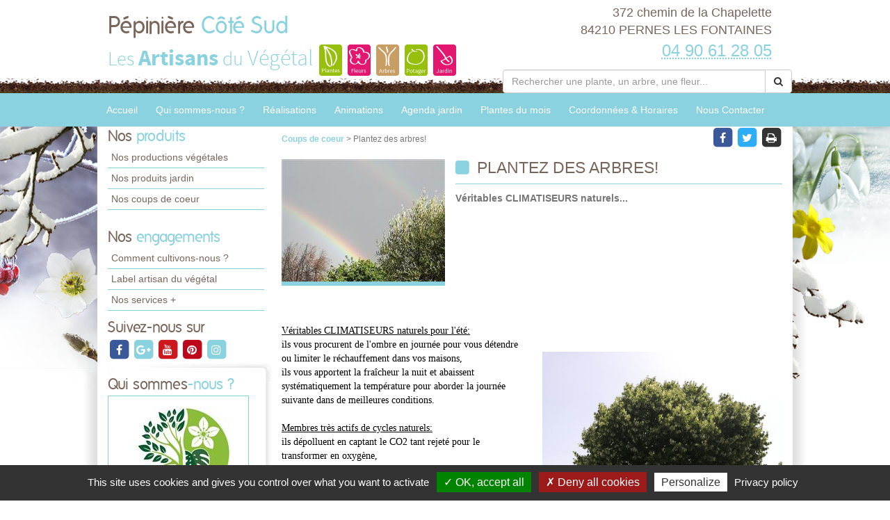

--- FILE ---
content_type: text/html; charset=utf-8
request_url: https://www.pepinierecotesud.fr/coup-de-coeur-pepiniere-cote-sud/plantez-des-arbres-18286.html?page=1
body_size: 10426
content:

<!DOCTYPE html>
<html lang="fr">
<head>
    <meta charset="utf-8" />
    <meta http-equiv="X-UA-Compatible" content="IE=edge">
    <meta name="viewport" content="width=device-width, initial-scale=1">
    <link href="/favicon.ico" type="image/x-icon" rel="shortcut icon" />
    
    <title>Plantez des arbres!</title>
    <link rel="canonical" href="https://www.pepinierecotesud.fr/coup-de-coeur-pepiniere-cote-sud/plantez-des-arbres-18286.html" />
    <meta name="description" content="Coup de coeur de P&#233;pini&#232;re C&#244;t&#233; Sud &#224; PERNES LES FONTAINES : Plantez des arbres!" />


    
    <meta property="og:locale" content="fr_FR" />
    <meta property="og:type" content="website" />

        <meta property="og:title" content="Plantez des arbres!" />
            <meta property="og:description" content="Coup de coeur de P&#233;pini&#232;re C&#244;t&#233; Sud &#224; PERNES LES FONTAINES : Plantez des arbres!" />
    <meta property="og:url" content="https://www.pepinierecotesud.fr/coup-de-coeur-pepiniere-cote-sud/plantez-des-arbres-18286.html?page=1" />

        <meta property="og:image" content="https://www.pepinierecotesud.fr/docs/118/CoupDeCoeurs/arc-en-ciel-1.jpg" />
    <meta property="og:site_name" content="P&#233;pini&#232;re C&#244;t&#233; Sud" />
    <meta name="keywords" content="P&#233;pini&#232;re C&#244;t&#233; Sud, horticulteur et pépiniériste, PERNES LES FONTAINES , 84210, artisan du vegetal,jardin, jardinerie, jardinage, producteur, plante, vegetaux, vegetaux, fleur, arbre, arbuste, fruitier, legume, legume, vivace, massif, haie, terroir, planter, maison, conseil, plantes d'interieur,balcons,terrasses,potager,verger,verandas,fruits,baies,ecologique,sauvage, exotique,amendements,engrais,gazons,paillages,plants,poteries,produits,soin,semences,terreau" />
    
    
<meta name="google-site-verification" content="6HbKBsaJs2VxrQeGRY8rrvtjJ9uv_YPUFlv0FygVlY0" />
    <script src="https://cdn.scripts.tools/rgpd/cookies.js"></script>
    <script>

        tarteaucitron.init({
            "privacyUrl": "/mentions-legales.html",
            "readmoreLink": "/mentions-legales.html",
            "hashtag": "#cookies",
            "cookieName": "eu-consent",
            "orientation": "bottom",
            "showAlertSmall": false,
            "cookieslist": false,
            "adblocker": false,
            "AcceptAllCta": true,
            "DenyAllCta": true,
            "highPrivacy": true,
            "handleBrowserDNTRequest": false,
            "expireCookie": 180,
            "removeCredit": false,
            "moreInfoLink": true,
            "useExternalCss": false,
            "mandatory": true
        });
        tarteaucitron.user.multiplegtagUa = ['UA-71856377-26', 'UA-71844592-1','G-HSHYQ8HD5Z', 'G-HGME7KYQJH'];
        (tarteaucitron.job = tarteaucitron.job || []).push('multiplegtag');
        (tarteaucitron.job = tarteaucitron.job || []).push('youtube');
        (tarteaucitron.job = tarteaucitron.job || []).push('dailymotion');
        (tarteaucitron.job = tarteaucitron.job || []).push('vimeo');
    </script>

    
    <link href="/UiCommon/Content/blueimp-gallery.min.css" rel="stylesheet"/>


    <link href="/UiCommon/Content/bootstrap.min.css" rel="stylesheet"/>
<link href="/UiCommon/Content/font-awesome.min.css" rel="stylesheet"/>

    <link id="skin" type="text/css" rel="stylesheet" href='/docs/1/skinPresets/Front/hiver/skin.css?v=636927518094523899' />
    
    <script src="/UiCommon/Scripts/jquery-2.2.3.min.js"></script>
<script src="/UiCommon/Scripts/jquery-extserialization.min.js"></script>
<script src="/UiCommon/Scripts/weTypeahead.js"></script>
<script src="/UiCommon/Scripts/bootstrap-typeahead/bootstrap-typeahead.js"></script>
<script src="/UiCommon/Scripts/bootstrap.min.js"></script>

    
    


</head>
<body>
    <header id="weSiteHeader" class="container-fluid">
        <div id="weSiteHeaderCo" class="container-fluid">
            <div class="row weExtensible">
                <div id="container-siteName" class="col-md-7 weExtend">
                    <div class="weInnerExtend">
                        <a id="weSiteName" href="/" title="Retour sur l'accueil'">
                            P&#233;pini&#232;re
                            <span class="weDesignSpe01">
                                C&#244;t&#233; Sud
                            </span>
                        </a>
                        <span id="weSiteSlogan">Les <span class="weDesignSpe01">Artisans</span> du <span class="weDesignSpe02">Végétal</span></span>
                        <img src="/img/artisanVegetal-plantes.png" alt="Plantes" />
                        <img src="/img/artisanVegetal-fleurs.png" alt="Fleurs" />
                        <img src="/img/artisanVegetal-arbres.png" alt="Arbres" />
                        <img src="/img/artisanVegetal-potager.png" alt="Potager" />
                        <img src="/img/artisanVegetal-jardin.png" alt="Jardin" />
                    </div>
                </div>
                <div class="col-md-5 weHeaderInfo weExtend">
                    <div class="weInnerExtend">
                        <div class="row">
                            <div class="col-xs-12 col-sm-7 col-md-12 ">
                                <div class="col-xs-12">
                                    <div class="row text-center">
                                        <div class="col-xs-4 quickNav horaire hidden-md hidden-lg">
                                            <a href="/coordonnees-et-horaires.html#horaires" title="Horaires">
                                                <span class="fa-stack fa-lg">
                                                    <i class="fa fa-square fa-stack-2x"></i>
                                                    <i class="fa fa-clock-o fa-stack-1x fa-inverse"></i>
                                                </span>
                                                <span>Horaires</span>
                                            </a>
                                        </div>
                                        <div class="col-xs-4 quickNav itineraire hidden-md hidden-lg">
                                            <a href="/coordonnees-et-horaires.html#itineraire" title="Itinéraire">
                                                <span class="fa-stack fa-lg">
                                                    <i class="fa fa-square fa-stack-2x"></i>
                                                    <i class="fa fa-map-marker fa-stack-1x fa-inverse"></i>
                                                </span>
                                                <span>Itinéraire</span>
                                            </a>
                                        </div>
                                        <div class="col-xs-4 quickNav contact hidden-md hidden-lg">
                                            <a href="/nous-contacter.html" title="Contact">
                                                <span class="fa-stack fa-lg">
                                                    <i class="fa fa-square fa-stack-2x"></i>
                                                    <i class="fa fa-envelope fa-stack-1x fa-inverse"></i>
                                                </span>
                                                <span>Contact</span>
                                            </a>
                                        </div>
                                    </div>
                                </div>
                                <div class="col-md-12 weInfo hidden-sm hidden-xs">
                                    <div class="weContactMedia">
                                        372 chemin de la Chapelette<br />
                                        84210 PERNES LES FONTAINES
                                    </div>
                                    <div class="tel">
                                        <abbr class="value" title="04 90 61 28 05">
                                            04 90 61 28 05
                                        </abbr>
                                    </div>
                                </div>
                            </div>
                            <form action="/rechercher-une-plante.html" method="get">
                                <div class="input-group search-group">
                                    <input aria-label="Rechercher une plante" autocomplete="off" class="form-control typeahead" data-typeahead-source="/FichePlantePLVs/Suggest" id="recherche" name="recherche" on-change="this.form.submit()" placeholder="Rechercher une plante, un arbre, une fleur..." type="text" value="" />
                                    <div class="input-group-btn">
                                        <button type="button" class="btn btn-default" onclick="this.form.submit()"><i class="fa fa-search"></i></button>
                                    </div>
                                </div>
                            </form>
                        </div>
                    </div>
                </div>
            </div>
        </div>
    </header>
    <nav id="weSiteTopNav" class="container-fluid">
        <div id="weSiteTopNavCo" class="container-fluid">
            <div class="navbar-header">
                <button type="button" class="navbar-toggle collapsed" data-toggle="collapse" data-target="#mainNav">
                    <span class="sr-only">Toggle navigation</span>
                    <span class="icon-bar"></span>
                    <span class="icon-bar"></span>
                    <span class="icon-bar"></span>
                </button>
                <a href="/" id="weSiteNameResp" title="Retour à l'accueil'">
                    P&#233;pini&#232;re
                    <span class="weDesignSpe01">
                        C&#244;t&#233; Sud
                    </span>
                    <span id="weSiteSloganResp">
                        Les Artisans du Végétal
                    </span>
                </a>
                <a id="weSiteTel" class="visible-xs" href="tel:04 90 61 28 05"><i class="fa fa-phone"></i> 04 90 61 28 05</a>
            </div>
            <div id="mainNav" class="collapse navbar-collapse">
                <ul class="nav navbar-nav weTopMenu">
                    <li class="weTopLink accueil"><a href="/" title="Accueil">Accueil</a></li>
                    <li class="weTopLink presentation hidden-sm hidden-xs"><a href='/qui-sommes-nous.html' title="Qui sommes nous ?">Qui sommes-nous ?</a></li>
                    <li class="dropdown weTopLink hidden-lg hidden-md">
                        <a href="#" class="dropdown-toggle" data-toggle="dropdown" role="button" aria-expanded="false">Présentation <span class="caret"></span></a>
                        <ul class="dropdown-menu" role="menu">
                            <li class="weDropLink"><a href='/qui-sommes-nous.html'>Qui sommes-nous ?</a></li>
                            <li class="weDropLink"><a href='/comment-cultivons-nous.html'>Comment cultivons-nous ?</a></li>
                            <li class="weDropLink"><a href='/label-artisan-du-vegetal.html'>Label artisan du végétal</a></li>
                            <li class="weDropLink"><a href='/les-services-plus.html'>Nos services +</a></li>
                        </ul>
                    </li>
                        <li class="weTopLink realisations"><a href='/realisations-pepiniere-cote-sud/1.html' title="Nos réalisations">Réalisations</a></li>
                    <li class="dropdown weTopLink hidden-lg hidden-md">
                        <a href="#" class="dropdown-toggle" data-toggle="dropdown" role="button" aria-expanded="false">Produits <span class="caret"></span></a>
                        <ul class="dropdown-menu" role="menu">
                                <li class="weDropLink"><a href='/productions-pepiniere-cote-sud?page=1'>Nos productions végétales</a></li>
                                                            <li class="weDropLink"><a href='/produits-jardin-pepiniere-cote-sud/1.html'>Nos produits jardin</a></li>
                                                            <li class="weDropLink"><a href='/coup-de-coeur-pepiniere-cote-sud/1.html'>Nos coups de coeur</a></li>
                                                    </ul>
                    </li>
                        <li class="weTopLink animations"><a href='/animations-pepiniere-cote-sud/1.html' title="Nos animations">Animations</a></li>
                                            <li class="weTopLink agenda hidden-sm hidden-xs"><a href='/agenda-jardin-pepiniere-cote-sud/1.html' title="L'agenda jardin">Agenda jardin</a></li>
                                            <li class="weTopLink plante_mois hidden-sm hidden-xs"><a href='/plantes-du-mois-pepiniere-cote-sud/1.html' title="Les plantes du mois">Plantes du mois</a></li>
                    <li class="dropdown weTopLink hidden-lg hidden-md">
                        <a href="#" class="dropdown-toggle" data-toggle="dropdown" role="button" aria-expanded="false">Bien cultiver <span class="caret"></span></a>
                        <ul class="dropdown-menu" role="menu">
                                <li class="weDropLink agenda"><a href='/agenda-jardin-pepiniere-cote-sud/1.html' title="L'agenda jardin">Agenda jardin</a></li>
                                                            <li class="weDropLink plante_mois"><a href='/plantes-du-mois-pepiniere-cote-sud/1.html' title="Les plantes du mois">Plantes du mois</a></li>
                                                            <li class="weDropLink video"><a href='/conseils-videos-pepiniere-cote-sud/1.html'>Nos conseils vidéos</a></li>
                            <li class="weDropLink coach"><a href="/le-coach-jardin.html">Le coach jardin</a></li>
                                <li class="weDropLink doc"><a href='/documents-a-telecharger-pepiniere-cote-sud/1.html'>Documents à télécharger</a></li>
                        </ul>
                    </li>
                    <li class="weTopLink horaires hidden-sm"><a href='/coordonnees-et-horaires.html' title="Coordonnées & Horaires">Coordonnées & Horaires</a></li>
                    <li class="weTopLink contact"><a href='/nous-contacter.html' title="Formulaire contact">Nous Contacter</a></li>
                </ul>
            </div>
        </div>
    </nav>
    <div id="weSiteContent" class="container-fluid">
        <div id="weSiteContentCo" class="container-fluid">
            <div class="row">
                <div id="colLeft" class="col-md-3  hidden-sm hidden-xs">
                        <aside id="sideProduits" class="weSideModule">
                            <div class="weHeader">
                                <span class="hTitle">Nos <span class="weDesignSpe01"> produits</span></span>
                            </div>
                            <ul class="weNav">
                                
                                    <li class="weSideLink"><a href='/productions-pepiniere-cote-sud'>Nos productions végétales</a></li>
                                                                    <li class="weSideLink"><a href='/produits-jardin-pepiniere-cote-sud/1.html'>Nos produits jardin</a></li>
                                                                    <li class="weSideLink"><a href='/coup-de-coeur-pepiniere-cote-sud/1.html'>Nos coups de coeur</a></li>
                                                            </ul>
                        </aside>
                    <aside id="sideEngagements" class="weSideModule">
                        <div class="weHeader">
                            <span class="hTitle">Nos <span class="weDesignSpe01"> engagements</span></span>
                        </div>
                        <ul class="weNav">
                            
                            <li class="weSideLink"><a href='/comment-cultivons-nous.html'>Comment cultivons-nous ?</a></li>
                            <li class="weSideLink"><a href='/label-artisan-du-vegetal.html'>Label artisan du végétal</a></li>
                            <li class="weSideLink"><a href='/les-services-plus.html'>Nos services +</a></li>
                        </ul>
                    </aside>
                        <aside id="sideRS" class="sideModule">
                            <div class="weHeader">
                                <span class="hTitle"> Suivez-nous sur</span>
                            </div>
                            <div class="btnGroup">
                                    <a class="btnRS facebook" target="_blank" href="http://www.facebook.com/P&#233;pini&#232;re-C&#244;t&#233;-Sud-126462227391774/?ref=ts&amp;fref=ts" title="facebook">
                                        <span class="fa-stack fa-lg facebook">
                                            <i class="fa fa-square fa-stack-2x"></i>
                                            <i class="fa fa-facebook fa-stack-1x fa-inverse"></i>
                                        </span>
                                    </a>
                                    <a class="btnRS google-plus" target="_blank" href="https://plus.google.com/113545795564886712913/posts" title="google-plus">
                                        <span class="fa-stack fa-lg google-plus">
                                            <i class="fa fa-square fa-stack-2x"></i>
                                            <i class="fa fa-google-plus fa-stack-1x fa-inverse"></i>
                                        </span>
                                    </a>
                                    <a class="btnRS youtube" target="_blank" href="https://www.youtube.com/user/lesartisansduvegetal" title="youtube">
                                        <span class="fa-stack fa-lg youtube">
                                            <i class="fa fa-square fa-stack-2x"></i>
                                            <i class="fa fa-youtube fa-stack-1x fa-inverse"></i>
                                        </span>
                                    </a>
                                    <a class="btnRS pinterest" target="_blank" href="http://www.pinterest.com/lesartisansduvg/" title="pinterest">
                                        <span class="fa-stack fa-lg pinterest">
                                            <i class="fa fa-square fa-stack-2x"></i>
                                            <i class="fa fa-pinterest fa-stack-1x fa-inverse"></i>
                                        </span>
                                    </a>
                                    <a class="btnRS instagram" target="_blank" href="https://www.instagram.com/pepinierecotesud/" title="instagram">
                                        <span class="fa-stack fa-lg instagram">
                                            <i class="fa fa-square fa-stack-2x"></i>
                                            <i class="fa fa-instagram fa-stack-1x fa-inverse"></i>
                                        </span>
                                    </a>
                            </div>
                        </aside>
                    <div id="groupQuiSituer">
                        <aside id="sideQui" class="weSideModule">
                            <div class="weHeader">
                                <span class="hTitle">Qui sommes<span class="weDesignSpe01">-nous ?</span></span>
                            </div>
                            <div class="description">
                                <a class="image" href='/qui-sommes-nous.html' title="Qui-sommes-nous ?">
                                    <img src="/images/210/210/docs/118/Abonnements/cote-sudlogo-1.jpg" alt="Qui sommes-nous ?" />
                                </a>
                            </div>
                        </aside>
                        <aside id="sideSituer" class="weSideModule">
                            <div class="weHeader">
                                <span class="hTitle">Nous<span class="weDesignSpe01"> situer</span></span>
                                <p class="subtitle">Coordonnées <span class="weDesignSpe01">&</span> Horaires</p>
                            </div>
                            <div class="description">
                                <a class="image" href='/coordonnees-et-horaires.html' title="Nous situer">
                                    <img alt="Nous Situer" src="/img/img-maps-hpf.jpg" />
                                </a>
                            </div>
                        </aside>
                    </div>
                        <aside id="sideVideo" class="weSideModule hidden-xs hidden-sm">
                            <div class="weHeader">
                                <span class="hTitle">Les conseils<span class="weDesignSpe01"> Vidéo</span></span>
                            </div>
                            <ul class="row weItemList">
                                    <li class="col-xs-12 weItem">
                                        <div class="weInnerItem">
                                            <a href='/conseils-videos-pepiniere-cote-sud/comment-tailler-un-massif-d-hortensias-6429.html' class="image" title="Voir le détail ">
                                                    <img src="/images/70/52//docs/1/ConseilVideos/capture-15.JPG" alt="Comment tailler un massif d&#39;hortensias ?">
                                            </a>
                                            <a href='/conseils-videos-pepiniere-cote-sud/comment-tailler-un-massif-d-hortensias-6429.html' class="title" title="Voir le détail ">
                                                Comment tailler un massif d&#39;hortensias ?
                                            </a>
                                        </div>
                                    </li>
                                    <li class="col-xs-12 weItem">
                                        <div class="weInnerItem">
                                            <a href='/conseils-videos-pepiniere-cote-sud/quand-et-comment-tailler-un-laurier-rose-6428.html' class="image" title="Voir le détail ">
                                                    <img src="/images/70/52//docs/1/ConseilVideos/oleander-36287941920.jpg" alt="Quand et comment tailler un laurier rose ?">
                                            </a>
                                            <a href='/conseils-videos-pepiniere-cote-sud/quand-et-comment-tailler-un-laurier-rose-6428.html' class="title" title="Voir le détail ">
                                                Quand et comment tailler un laurier rose ?
                                            </a>
                                        </div>
                                    </li>
                                    <li class="col-xs-12 weItem">
                                        <div class="weInnerItem">
                                            <a href='/conseils-videos-pepiniere-cote-sud/comment-planter-un-cerisier-6427.html' class="image" title="Voir le détail ">
                                                    <img src="/images/70/52//docs/1/ConseilVideos/capture-25.JPG" alt="Comment planter un cerisier ?">
                                            </a>
                                            <a href='/conseils-videos-pepiniere-cote-sud/comment-planter-un-cerisier-6427.html' class="title" title="Voir le détail ">
                                                Comment planter un cerisier ?
                                            </a>
                                        </div>
                                    </li>
                                    <li class="col-xs-12 weItem">
                                        <div class="weInnerItem">
                                            <a href='/conseils-videos-pepiniere-cote-sud/comment-tailler-un-pecher-6426.html' class="image" title="Voir le détail ">
                                                    <img src="/images/70/52//docs/1/ConseilVideos/comment-tailler-un-pecher-1.jpg" alt="Comment tailler un p&#234;cher ?">
                                            </a>
                                            <a href='/conseils-videos-pepiniere-cote-sud/comment-tailler-un-pecher-6426.html' class="title" title="Voir le détail ">
                                                Comment tailler un p&#234;cher ?
                                            </a>
                                        </div>
                                    </li>
                            </ul>
                            <div class="weFooter">
                                <a class="btnListe video" href='/conseils-videos-pepiniere-cote-sud/1.html' title="Voir la liste des vidéos">
                                    Voir toutes les vidéos
                                    <span class="fa-stack">
                                        <i class="fa fa-circle fa-stack-2x"></i>
                                        <i class="fa fa-arrow-right fa-stack-1x fa-inverse"></i>
                                    </span>
                                </a>
                            </div>
                        </aside>
                                        <aside id="sideCoach" class="weSideModule">
                        <div class="weHeader">
                            <span class="hTitle">Votre <span class="weDesignSpe01"> Coach Jardin !</span></span>
                        </div>
                        <div class="description">
                            <a href='/le-coach-jardin.html' class="title">Cahier de jardinage Newsletter, Actualités, Plantes, Invitations aux formations, Ventes privées...</a>
                        </div>
                        <div class="weFooter">
                            <a class="btnListe coach" href='/le-coach-jardin.html' title="Inscrivez-vous à votre Coach Jardin">
                                Inscrivez-vous
                                <span class="fa-stack">
                                    <i class="fa fa-circle fa-stack-2x"></i>
                                    <i class="fa fa-arrow-right fa-stack-1x fa-inverse"></i>
                                </span>
                            </a>
                        </div>
                    </aside>
                                            <aside id="sideDocuments" class="weSideModule">
                            <a class="image" href='/documents-a-telecharger-pepiniere-cote-sud/1.html'>
                                <div class="weHeader">
                                    <span class="hTitle">Documents à<span class="weDesignSpe01"> télécharger</span></span>
                                </div>
                                <div class="description">
                                    <img alt="Documents à télécharger" src="/img/documentsatelecharger.jpg" />
                                </div>
                            </a>
                        </aside>
                </div>
                <div id="wePageContent" class="col-md-9">
                    

<article id="coupCoeurDetail" class=" weDetail">
    <div class="row overDetail">
        <div class="col-sm-9">
            <div class="filariane">
                <a href=".\1.html" class="arianeLink">
                    Coups de coeur
                </a> > Plantez des arbres!
            </div>
        </div>
        <div class="col-sm-3 btnGroup">
    <span class="btnRS facebook" onclick="shareOnFacebook()" style="cursor:pointer">
        <span class="fa-stack fa-lg">
            <i class="fa fa-square fa-stack-2x"></i>
            <i class="fa fa-facebook fa-stack-1x fa-inverse"></i>
        </span>
    </span>

    <span class="btnRS twitter" onclick="shareOnTwitter()" style="cursor:pointer">
        <span class="fa-stack fa-lg twitter">
            <i class="fa fa-square fa-stack-2x"></i>
            <i class="fa fa-twitter fa-stack-1x fa-inverse"></i>
        </span>
    </span>

    <span class="btnRS print" onclick="printPage()" title="Imprimez la page" style="cursor:pointer">
        <span class="fa-stack fa-lg print">
            <i class="fa fa-square fa-stack-2x"></i>
            <i class="fa fa-print fa-stack-1x fa-inverse"></i>
        </span>
    </span>
</div>

<script>
    function shareOnFacebook() {
        var url = 'https://www.pepinierecotesud.fr/coup-de-coeur-pepiniere-cote-sud/plantez-des-arbres-18286.html?page=1';
        window.open('https://www.facebook.com/sharer/sharer.php?u=' + encodeURIComponent(url), 'faceBook', 'width=600,height=400');
    }

    function shareOnTwitter() {
        var url = 'https://www.pepinierecotesud.fr/coup-de-coeur-pepiniere-cote-sud/plantez-des-arbres-18286.html?page=1';
        window.open('https://twitter.com/home?status=' + encodeURIComponent(url), 'twitter', 'width=600,height=260');
    }

    function printPage() {
        window.print();
    }
</script>
    </div>
    <div class="weMainContent">
        <div class="row enteteDetail">
            <div class="col-sm-4 imageItem">
                    <a href="/docs/118/CoupDeCoeurs/arc-en-ciel-1.jpg" class="diaporama" title="Plantez des arbres!" data-gallery>
                        <img class="image" src="/images/235/177//docs/118/CoupDeCoeurs/arc-en-ciel-1.jpg" alt="System.Data.Entity.DynamicProxies.CoupDeCoeur_9AEEFD75851C23C1F2A441A1D0E0EC9349433E018387B082CCC832F8C253061D?.Titre" />
                    </a>
            </div>
            <div class="col-sm-8 textItem">
                <h1 class="hTitle" title="Voir le détail de la fiche Plantez des arbres!">
                    <i class="fa fa-square"></i>
                    Plantez des arbres!
                </h1>
                <div class="subtitle">
                    <strong>Véritables CLIMATISEURS naturels...</strong>
                </div>
            </div>
        </div>
        
        <div class="description">
            <div class="row clearfix" id="_ct_0">
        <div class="col-sm-6">
            <h3></h3><div class="edit"><p style="margin: 0in; color: rgb(0, 0, 0); background-color: rgb(255, 255, 255); font-family: Calibri;"> <br></p><p style="margin: 0in; color: rgb(0, 0, 0); background-color: rgb(255, 255, 255); font-family: Calibri;"><u>Véritables CLIMATISEURS naturels pour l'été:</u></p><p style="margin: 0in; color: rgb(0, 0, 0); background-color: rgb(255, 255, 255); font-family: Calibri;">ils vous procurent de l'ombre en journée pour vous détendre ou limiter le réchauffement dans vos maisons, </p><p style="margin: 0in; color: rgb(0, 0, 0); background-color: rgb(255, 255, 255); font-family: Calibri;">ils vous apportent la fraîcheur la nuit et abaissent systématiquement la température pour aborder la journée suivante dans de meilleures conditions.</p><p style="margin: 0in; color: rgb(0, 0, 0); background-color: rgb(255, 255, 255); font-family: Calibri;"><br></p><p style="margin: 0in; color: rgb(0, 0, 0); background-color: rgb(255, 255, 255); font-family: Calibri;"><u>Membres très actifs de cycles naturels:</u></p><p style="margin: 0in; color: rgb(0, 0, 0); background-color: rgb(255, 255, 255); font-family: Calibri;">ils dépolluent en captant le CO2 tant rejeté pour le transformer en oxygène,<br></p><p style="margin: 0in; color: rgb(0, 0, 0); background-color: rgb(255, 255, 255); font-family: Calibri;"></p><div class="edit" style="color: rgb(0, 0, 0); font-family: Arial, Helvetica, sans-serif; background-color: rgb(255, 255, 255);"><p style="margin: 0in; font-family: Calibri;">ils font partie du cycle de l'eau; en transpirant ils permettent aux pluies de tomber, en absorbant l'eau ils contiennent les inondations,</p><p style="margin: 0in; font-family: Calibri;">ils entrent dans la chaine alimentaire en produisant parfois des mets comestibles.<br></p><p style="margin: 0in; font-family: Calibri;"><br></p></div><u>Très utiles pour vous:</u><p style="color: rgb(0, 0, 0); font-family: Arial, Helvetica, sans-serif; background-color: rgb(255, 255, 255);"></p><p style="margin: 0in; color: rgb(0, 0, 0); background-color: rgb(255, 255, 255); font-family: Calibri;">ils vous permettent de végétaliser dessous en protégeant vos végétaux,</p><p style="margin: 0in; color: rgb(0, 0, 0); background-color: rgb(255, 255, 255); font-family: Calibri;">ils sont apaisants et majestueux,</p><p style="margin: 0in; color: rgb(0, 0, 0); background-color: rgb(255, 255, 255); font-family: Calibri;"><br></p><p style="margin: 0in; color: rgb(0, 0, 0); background-color: rgb(255, 255, 255); font-family: Calibri;">ET TANT D'AUTRES CHOSES A DIRE...</p></div><p></p>
        </div>
        <div class="col-sm-6"><div><br></div>
            <p><br></p><p><br></p><p><img class="img-responsive" src="/docs/118/CoupDeCoeurs/tilleul-argente.jpg"></p>
        </div>
    </div>
        </div>
    </div>
    <a href=".\1.html" title="Retour à la liste" class="backLink back coupCoeur">Retour à la liste</a>
</article>

                </div>
                <div id="zProximite" class="col-md-12">
                    <p>
                            <span class="title"> Notre exploitation est située à proximité de : </span>
                            <span>
                                30400 Villeneuve-l&#232;s-Avignon, 13550 Noves, 13440 Cabannes, 84510 Caumont s/Durance, 84300 Cavaillon, 84440 Robion, 84300 Taillades, 84220 Gordes, 84220 Murs, 84000 Avignon, 84310 Mori&#232;res-l&#232;s-Avignon, 84130 Le Pontet, 84140 Montfavet, 84370 B&#233;darrides, 84350 Courth&#233;zon, 84700 Sorgues, 84270 Ved&#232;ne, 84220 Cabri&#232;res-d&#39;Avignon, 84470 Ch&#226;teauneuf-de-Gadagne, 84800 Fontaine-de-Vaucluse, 84450 Jonquerettes, 84800 L&#39;Isle s/la-Sorgue, 84800 Lagnes, 84250 Le Thor, 84450 St-Saturnin-l&#232;s-Avignon, 84800 Saumane-de-Vaucluse, 84150 Jonqui&#232;res, 84230 Ch&#226;teauneuf-du-Pape, 84190 Beaumes-de-Venise, 84190 Vacqueyras
                            </span>
                    </p>
                </div>
            </div>
        </div>
    </div>
    <footer id="weSiteFooter" class="container-fluid">
        <div id="labelized">
            <img src="/img/logoFooter.png" alt="Horticulteurs et Pépiniéristes de France" />
            <span class="title">
                " Établissement labélisé "
            </span>
        </div>
        <ul class="weNav wePage">
            <li><a href="/">Accueil</a></li>
            <li><a href='/comment-cultivons-nous.html'>Comment cultivons-nous</a></li>
            <li style="display:none;"><a href="/">Recrutement</a></li>
            <li><a href='/les-services-plus.html'>Services +</a></li>
            <li><a href='/label-artisan-du-vegetal.html'>Notre Label</a></li>
            <li><a href='/coordonnees-et-horaires.html'>Coordonnées & horaires</a></li>
            <li>|</li>
            <li><a href="#cookies" style="cursor: pointer;" title="Gestion des cookies">Gestion des cookies</a></li>
            <li><a href='/mentions-legales.html'>Mentions légales</a></li>
            <li>|</li>
            <li><a href='/nous-contacter.html' title="Formulaire contact">Nous Contacter</a></li>
        </ul>
        <a href="http://horticulteurs-pepinieristes.lesartisansduvegetal.com/" target="_blank" class="weSiteCredits">
            <span class="title">Les artisans du végétal</span>
            <span class="subtitle">Horticulteurs et pépinièristes de France </span>
        </a>
        <a id="weSiteCredits" target="_blank" href="http://www.web-enseignes.com">
            <span class="weDesignSpe01">Réalisé avec </span><span class="weDesignSpe02"><span class="weDesignSpe03">WEB</span> Enseignes</span>
        </a>
    </footer>
    
    <div id="blueimp-gallery" class="blueimp-gallery blueimp-gallery-controls" data-use-bootstrap-modal="false">
        <!-- The container for the modal slides -->
        <div class="slides"></div>
        <!-- Controls for the borderless lightbox -->
        <div class="title h3"></div>
        <a class="prev">‹</a>
        <a class="next">›</a>
        <a class="close">×</a>
        <a class="play-pause"></a>
        <ol class="indicator"></ol>
        <!-- The modal dialog, which will be used to wrap the lightbox content -->
        <div class="modal fade">
            <div class="modal-dialog">
                <div class="modal-content">
                    <div class="modal-header">
                        <button type="button" class="close" aria-hidden="true">&times;</button>
                        <div class="h4 modal-title"></div>
                    </div>
                    <div class="modal-body next"></div>
                    <div class="modal-footer">
                        <button type="button" class="btn btn-default pull-left prev">
                            <i class="glyphicon glyphicon-chevron-left"></i>
                        </button>
                        <button type="button" class="btn btn-primary next">
                            <i class="glyphicon glyphicon-chevron-right"></i>
                        </button>
                    </div>
                </div>
            </div>
        </div>
    </div>

    <script type="text/javascript">
        $(function () {
            $('[data-toggle="tooltip"]').tooltip()
        })
    </script>
    <script type="text/javascript">
        ; (function ($, window, document, undefined) {
            'use strict';
            var $list = $('.weItemList'),
                    $allItems = $list.find('.weInnerItem'),
                    adjustItemList = function () {
                        $allItems.css('height', 'auto');
                        $list.each(function () {
                            var $items = $(this).find('.weInnerItem');
                            var perRow = Math.floor($(this).width() / $items.innerWidth());
                            if (perRow == null || perRow < 2) return true;

                            for (var i = 0, j = $items.length; i < j; i += perRow) {
                                var maxHeight = 0,
                                    $row = $items.slice(i, i + perRow);

                                $row.each(function () {
                                    var itemHeight = parseInt($(this).outerHeight());
                                    if (itemHeight > maxHeight) maxHeight = itemHeight;
                                });
                                $row.css('height', maxHeight);
                            }
                        })
                    };
            var $extend = $('.weExtensible'),
                    $allExtend = $extend.find('.weInnerExtend'),
                    adjustExtend = function () {
                        $allExtend.css('height', 'auto');
                        $extend.each(function () {
                            var elmt = $(this).find('.weInnerExtend');
                            var previousWidth = 0, startLine = 0, endLine = 0;
                            for (var i = 0 ; i < elmt.length; i++) {
                                var actualRow = $(this).width() - (previousWidth + elmt.eq(i).innerWidth());
                                previousWidth += elmt.eq(i).width();

                                if (actualRow == null || actualRow < 0 || (i == elmt.length - 1 && previousWidth != 0)) { //si le resultat est improbable || négatif (row > container || si le dernier item n'est pas seul sur sa ligne
                                    previousWidth = 0;
                                    if (i == elmt.length - 1 && (actualRow > 0 || (elmt.length == 2 && actualRow > 0))) endLine = i + 1; //si le dernier item n'est pas seul sur sa ligne l'inclure dans la row en cours
                                    else endLine = i;
                                    var maxHeight = 0,
                                        $row = elmt.slice(startLine, endLine);
                                    if ($row.length > 1) {
                                        $row.each(function () {
                                            var elmtHeight = parseInt($(this).outerHeight());
                                            if (elmtHeight > maxHeight) maxHeight = elmtHeight;
                                        });
                                        $row.css('height', maxHeight);
                                    }
                                    startLine = i;
                                    if (elmt.length > 2 && actualRow < 0) i--; //si le résultat était négatif reprendre à partir de l'item faisant dépasser
                                }
                            }
                        })
                    };
            adjustItemList();
            adjustExtend();
            $(window).bind("load", adjustItemList);
            $(window).bind("load", adjustExtend);
            $(window).on('resize', adjustItemList);
            $(window).on('resize', adjustExtend);
            $("#home-produits-actus .weListeProduit").on('shown.bs.tab', adjustItemList); //calcul des hauteurs avec tabs
        })(jQuery, window, document);
    </script>
    
    <script src="/UiCommon/Scripts/jquery.blueimp-gallery.min.js"></script>

    <script type="text/javascript">
        blueimp.Gallery.prototype.options.titleElement = ".h3";
    </script>

    
</body>
</html>